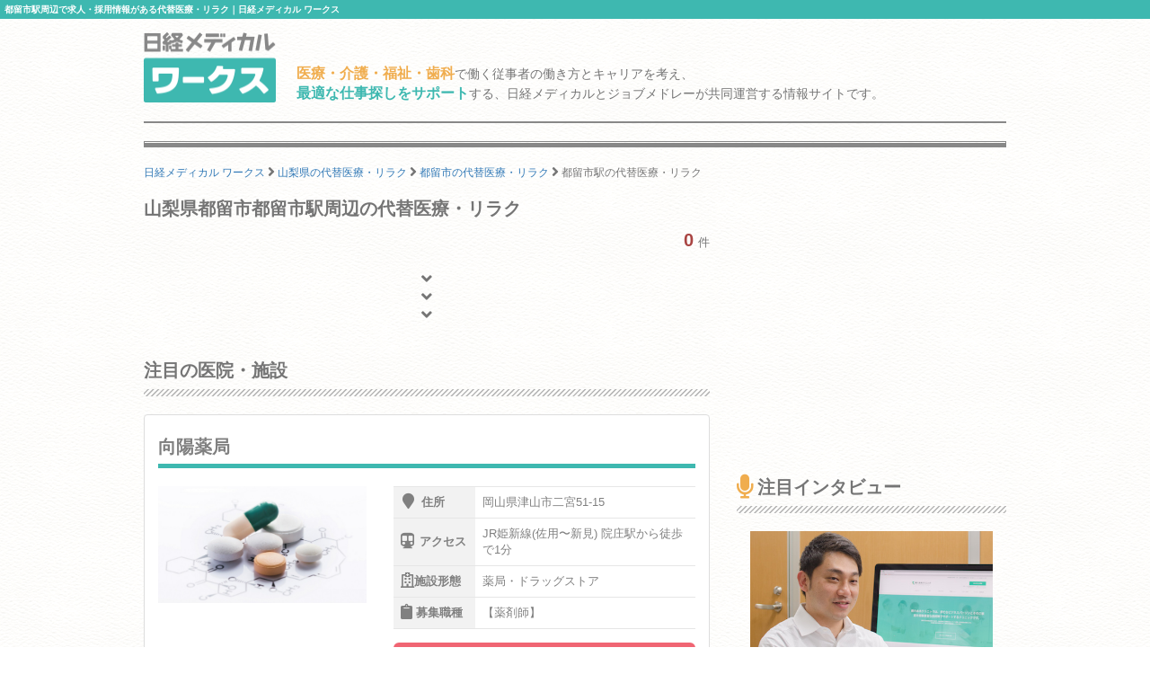

--- FILE ---
content_type: text/html; charset=utf-8
request_url: https://works.medical.nikkeibp.co.jp/yamanashi/tsurushi/tsurushi/facility-form4/
body_size: 7250
content:
<!DOCTYPE html><html lang="ja"><head><!---- Google Tag Manager ----><noscript><iframe height="0" src="//www.googletagmanager.com/ns.html?id=GTM-WWVTTZ" style="display:none;visibility:hidden" width="0"></iframe></noscript><script>(function(w,d,s,l,i){w[l]=w[l]||[];w[l].push({'gtm.start':
  new Date().getTime(),event:'gtm.js'});var f=d.getElementsByTagName(s)[0],
  j=d.createElement(s),dl=l!='dataLayer'?'&l='+l:'';j.async=true;j.src=
  'https://www.googletagmanager.com/gtm.js?id='+i+dl;f.parentNode.insertBefore(j,f);
})(window,document,'script','dataLayer','GTM-WWVTTZ');</script><!---- End Google Tag Manager ----><link rel="stylesheet" href="https://works-cdn.job-medley.com/assets/application-71526abeebd0bda287ca39928cd46e973286ce49d63e1fca6adbe8dffa937d3e.css" media="all" /><script src="https://works-cdn.job-medley.com/assets/application-be0066de9616d43238cc66d1c50a2dcf904931bd98d120dccc9cbb5e7bb636e1.js"></script><meta name="csrf-param" content="authenticity_token" />
<meta name="csrf-token" content="OA92TCZbWbH9FHl7okGQDMf6F_H60PXwY_powpbM2OfWXoH0OpNc6-8lcfiUMQt0jo_iZ2G2U_omDyNaSbEldg" /><link rel="icon" type="image/x-icon" href="https://works-cdn.job-medley.com/assets/favicon-c6276a2ae070be3d031a498af0f959906d0accaef58648f0aacf70448ff2771b.ico" /><link rel="apple-touch-icon" type="image/png" href="https://works-cdn.job-medley.com/assets/apple-touch-icon-50390e4fdce7f4acb12a1ad37d6310022f3261c1545e1f2e5e6473309c86fe60.png" /><meta charset="utf-8" /><meta content="IE=edge" http-equiv="X-UA-Compatible" /><meta content="width=device-width, initial-scale=1" name="viewport" /><meta content="861901370588341" property="fb:app_id" /><meta content="summary_large_image" name="twitter:card" /><meta content="@nmworks_jp" name="twitter:site" /><meta content="株式会社日経BP" property="article:author" /><title>都留市駅周辺で求人・採用情報がある代替医療・リラク｜日経メディカル ワークス</title>
<meta name="description" content="都留市駅周辺で求人情報を公開している代替医療・リラクの一覧です。0件の掲載があります。日経メディカル ワークスは、医療・介護・福祉・歯科従事者の働き方とキャリアを考え、最適な仕事探しをサポートする、日経メディカルとジョブメドレーが共同運営する情報サイトです。">
<meta name="keywords" content="都留市駅 代替医療・リラク 求人,都留市駅 代替医療・リラク 採用,日経メディカルワークス">
<meta name="robots" content="noindex">
<meta property="og:title" content="都留市駅周辺で求人・採用情報がある代替医療・リラク｜日経メディカル ワークス">
<meta property="og:description" content="都留市駅周辺で求人情報を公開している代替医療・リラクの一覧です。0件の掲載があります。日経メディカル ワークスは、医療・介護・福祉・歯科従事者の働き方とキャリアを考え、最適な仕事探しをサポートする、日経メディカルとジョブメドレーが共同運営する情報サイトです。">
<meta property="og:image" content="https://works-cdn.job-medley.com/meta/logo_1200x630.png">
<meta property="og:url" content="http://works.medical.nikkeibp.co.jp/yamanashi/tsurushi/tsurushi/facility-form4/">
<meta property="og:site_name" content="日経メディカル ワークス｜医療・介護・福祉・歯科従事者の仕事を考える情報サイト">
<meta property="og:type" content="website">
<meta property="og:locale" content="ja_JP"><script>(function(i,s,o,g,r,a,m){i['GoogleAnalyticsObject']=r;i[r]=i[r]||function(){
    (i[r].q=i[r].q||[]).push(arguments)},i[r].l=1*new Date();a=s.createElement(o),
    m=s.getElementsByTagName(o)[0];a.async=1;a.src=g;m.parentNode.insertBefore(a,m)
    })(window,document,'script','https://www.google-analytics.com/analytics.js','ga');
ga('create', 'UA-76281326-1', 'auto');
ga('send', 'pageview');</script><script>(function(w,d){
  var s,e = d.getElementsByTagName("script")[0],
  a=function(u,f){if(!d.getElementById(f)){s=d.createElement("script");
  s.async=!0;s.src=u;if(f){s.id=f;}e.parentNode.insertBefore(s,e);}};
  a("//b.st-hatena.com/js/bookmark_button_wo_al.js");
  a("//platform.twitter.com/widgets.js","twitter-wjs");
  a("https://widgets.getpocket.com/v1/j/btn.js?v=1");
})(this, document);</script><script>var googletag = googletag || {};
googletag.cmd = googletag.cmd || [];
(function() {
    var gads = document.createElement('script');
    gads.async = true;
    gads.type = 'text/javascript';
    var useSSL = 'https:' == document.location.protocol;
    gads.src = (useSSL ? 'https:' : 'http:') +
      '//www.googletagservices.com/tag/js/gpt.js';
    var node = document.getElementsByTagName('script')[0];
    node.parentNode.insertBefore(gads, node);
  })();
googletag.cmd.push(function() {
    googletag.defineSlot('/111037781/nmw_pc_rectangle', [300, 250], 'div-gpt-ad-1463071488238-0').addService(googletag.pubads());
    googletag.pubads().enableSingleRequest();
    googletag.enableServices();
  });</script></head><body class="bg-image"><div><h1 class="mt0 pt5 pb5 pl5 fs10 hkp3 white bgc-primary ellipsis">都留市駅周辺で求人・採用情報がある代替医療・リラク｜日経メディカル ワークス</h1></div><div class="container"><div class="row"><div class="col-xs-24 col-md-4 mbm50"><p class="mt5"><a href="/"><img width="147" height="78" alt="日経メディカル ワークス ロゴ" class="visible-md visible-lg" src="https://works-cdn.job-medley.com/assets/main_logo-e55c316636da48a8adeaab6b002ab1f419264341f6dce79c2b5dfbc4d3013b21.png" /><img alt="日経メディカル ワークス ロゴ" class="img-responsive visible-xs visible-sm center-block" src="https://works-cdn.job-medley.com/assets/main_logo2-55b68b95eb98a5b7b38234f1f2c4a033caded8758aad7daf0857914ad8c8d437.png" /></a></p></div><div class="col-xs-24 col-md-20 mt30"><p class="visible-md visible-lg fs14 hkp3 mb0 ml5 mt10"><b class="warning-color fs16">医療・介護・福祉・歯科</b>で働く従事者の働き方とキャリアを考え、<br /><b class="text-primary fs16">最適な仕事探しをサポート</b>する、日経メディカルとジョブメドレーが共同運営する情報サイトです。</p></div></div><hr class="hr-1px" /><hr class="hr-1px pb1 hidden-xs" /><hr class="hr-2px mtm20 hidden-xs" /><div class="mb20 fs12 hidden-xs"><div class="breadcrumbs" itemscope="itemscope" itemtype="https://schema.org/BreadcrumbList"><span itemscope="itemscope" itemprop="itemListElement" itemtype="https://schema.org/ListItem"><a itemprop="item" itemtype="https://schema.org/Thing" href="/"><span itemprop="name">日経メディカル ワークス</span></a><meta itemprop="position" content="1"></meta></span> <i class="fa fa-angle-right fa-lg va-base" aria-hidden="true"></i> <span itemscope="itemscope" itemprop="itemListElement" itemtype="https://schema.org/ListItem"><a itemprop="item" itemtype="https://schema.org/Thing" href="/yamanashi/facility-form4/"><span itemprop="name">山梨県の代替医療・リラク</span></a><meta itemprop="position" content="2"></meta></span> <i class="fa fa-angle-right fa-lg va-base" aria-hidden="true"></i> <span itemscope="itemscope" itemprop="itemListElement" itemtype="https://schema.org/ListItem"><a itemprop="item" itemtype="https://schema.org/Thing" href="/yamanashi/tsurushi/facility-form4/"><span itemprop="name">都留市の代替医療・リラク</span></a><meta itemprop="position" content="3"></meta></span> <i class="fa fa-angle-right fa-lg va-base" aria-hidden="true"></i> <span><span class="current">都留市駅の代替医療・リラク</span></span></div></div></div><div class="container"><div class="row"><div class="col-md-16"><h2 class="fs20 hmp6 mt0">山梨県都留市都留市駅周辺の代替医療・リラク</h2><div class="text-right"><b class="text-danger fs20">0</b><span class="ml5 fs13">件 </span></div><ul class="list-group"></ul><div class="text-center"></div><p class="text-center"><span class="i fa fa-angle-down fa-lg"></span><br /><span class="i fa fa-angle-down fa-lg"></span><br /><span class="i fa fa-angle-down fa-lg"></span></p><h2 class="fs20 hmp6">注目の医院・施設</h2><hr class="hr-diagonal" /><ul class="list-group"><li class="list-group-item job-offer-item"><a href="/facilities/161013/"><div class="row"><div class="col-md-24"><h4 class="headline fs20 hkp6 gray">向陽薬局</h4></div><div class="col-xs-24 col-sm-10 col-md-10 mb10"><img alt="向陽薬局の画像" class="img-responsive center-block lazy" data-original="https://cdn.job-medley.com/customers/image_files/converted_1b66cd21-4427-488f-9672-18ce1d773d30.jpg" src="https://works-cdn.job-medley.com/assets/noimage-22e9844753f208c61da1737a5b32c1e68a5987d44a4bf117a93b3fde5898aa24.png" /></div><div class="col-xs-24 col-sm-14 col-md-14 fs14 hkp3"><table class="mb15 gray"><tr><th><i class="fa fa-map-marker fa-lg"></i>住所</th><td>岡山県津山市二宮51-15</td></tr><tr><th><i class="fa fa-subway fa-lg"></i>アクセス</th><td>JR姫新線(佐用〜新見) 院庄駅から徒歩で1分</td></tr><tr><th><i class="far fa-hospital fa-lg"></i>施設形態</th><td>薬局・ドラッグストア</td></tr><tr><th><i class="fa fa-clipboard fa-lg"></i>募集職種</th><td>【薬剤師】</td></tr></table><p><button class="btn-lg btn-danger-custom btn-block" type="button">この施設を詳しく見る</button></p></div></div></a></li><li class="list-group-item job-offer-item"><a href="/facilities/136572/"><div class="row"><div class="col-md-24"><h4 class="headline fs20 hkp6 gray">たんぽぽ</h4></div><div class="col-xs-24 col-sm-10 col-md-10 mb10"><img alt="たんぽぽの画像" class="img-responsive center-block lazy" data-original="https://cdn.job-medley.com/customers/image_files/converted_4090fae4-0816-46e5-8243-e2f042fb3e9f.PNG" src="https://works-cdn.job-medley.com/assets/noimage-22e9844753f208c61da1737a5b32c1e68a5987d44a4bf117a93b3fde5898aa24.png" /></div><div class="col-xs-24 col-sm-14 col-md-14 fs14 hkp3"><table class="mb15 gray"><tr><th><i class="fa fa-map-marker fa-lg"></i>住所</th><td>東京都練馬区練馬2-14-9</td></tr><tr><th><i class="fa fa-subway fa-lg"></i>アクセス</th><td>西武池袋線 練馬駅から徒歩で7分</td></tr><tr><th><i class="far fa-hospital fa-lg"></i>施設形態</th><td>介護・福祉事業所</td></tr><tr><th><i class="fa fa-clipboard fa-lg"></i>募集職種</th><td>【生活支援員】</td></tr></table><p><button class="btn-lg btn-danger-custom btn-block" type="button">この施設を詳しく見る</button></p></div></div></a></li><li class="list-group-item job-offer-item"><a href="/facilities/300386/"><div class="row"><div class="col-md-24"><h4 class="headline fs20 hkp6 gray">ステップ</h4></div><div class="col-xs-24 col-sm-10 col-md-10 mb10"><img alt="ステップの画像" class="img-responsive center-block lazy" data-original="https://cdn.job-medley.com/customers/image_files/converted_v1-cefa2087-a194-4351-9ef2-83e00b7af80a.jpg" src="https://works-cdn.job-medley.com/assets/noimage-22e9844753f208c61da1737a5b32c1e68a5987d44a4bf117a93b3fde5898aa24.png" /></div><div class="col-xs-24 col-sm-14 col-md-14 fs14 hkp3"><table class="mb15 gray"><tr><th><i class="fa fa-map-marker fa-lg"></i>住所</th><td>千葉県野田市春日町8-10</td></tr><tr><th><i class="fa fa-subway fa-lg"></i>アクセス</th><td>東武野田線 川間駅から徒歩で5分</td></tr><tr><th><i class="far fa-hospital fa-lg"></i>施設形態</th><td>介護・福祉事業所</td></tr><tr><th><i class="fa fa-clipboard fa-lg"></i>募集職種</th><td>【作業療法士】【理学療法士】【柔道整復師】【あん摩マッサージ指圧師】</td></tr></table><p><button class="btn-lg btn-danger-custom btn-block" type="button">この施設を詳しく見る</button></p></div></div></a></li><li class="list-group-item job-offer-item"><a href="/facilities/122528/"><div class="row"><div class="col-md-24"><h4 class="headline fs20 hkp6 gray">洛和会音羽病院</h4></div><div class="col-xs-24 col-sm-10 col-md-10 mb10"><img alt="洛和会音羽病院の画像" class="img-responsive center-block lazy" data-original="https://cdn.job-medley.com/customers/image_files/converted_48d06c3b-0f9d-4421-b6fe-08028c2fe6e2.jpg" src="https://works-cdn.job-medley.com/assets/noimage-22e9844753f208c61da1737a5b32c1e68a5987d44a4bf117a93b3fde5898aa24.png" /></div><div class="col-xs-24 col-sm-14 col-md-14 fs14 hkp3"><table class="mb15 gray"><tr><th><i class="fa fa-map-marker fa-lg"></i>住所</th><td>京都府京都市山科区音羽珍事町2</td></tr><tr><th><i class="fa fa-subway fa-lg"></i>アクセス</th><td>京阪京津線 四宮駅から徒歩で12分
京阪京津線 追分駅から徒歩で18分
京都市営地下鉄東西線 山科駅か...</td></tr><tr><th><i class="far fa-hospital fa-lg"></i>施設形態</th><td>病院</td></tr><tr><th><i class="fa fa-clipboard fa-lg"></i>募集職種</th><td>【医療事務/受付】【歯科助手】</td></tr></table><p><button class="btn-lg btn-danger-custom btn-block" type="button">この施設を詳しく見る</button></p></div></div></a></li><li class="list-group-item job-offer-item"><a href="/facilities/239328/"><div class="row"><div class="col-md-24"><h4 class="headline fs20 hkp6 gray">沼津中央病院</h4></div><div class="col-xs-24 col-sm-10 col-md-10 mb10"><img alt="沼津中央病院の画像" class="img-responsive center-block lazy" data-original="https://cdn.job-medley.com/customers/image_files/converted_v1-4213032c-434e-4157-bbf1-6756dc9dd5b6.jpg" src="https://works-cdn.job-medley.com/assets/noimage-22e9844753f208c61da1737a5b32c1e68a5987d44a4bf117a93b3fde5898aa24.png" /></div><div class="col-xs-24 col-sm-14 col-md-14 fs14 hkp3"><table class="mb15 gray"><tr><th><i class="fa fa-map-marker fa-lg"></i>住所</th><td>静岡県沼津市中瀬町24番1号</td></tr><tr><th><i class="fa fa-subway fa-lg"></i>アクセス</th><td>JR沼津駅から車で5～10分
沼津中央病院前 バス停から徒歩1分
</td></tr><tr><th><i class="far fa-hospital fa-lg"></i>施設形態</th><td>病院</td></tr><tr><th><i class="fa fa-clipboard fa-lg"></i>募集職種</th><td>【看護師/准看護師】【看護助手】【医療ソーシャルワーカー】【調理師/調理スタッフ】</td></tr></table><p><button class="btn-lg btn-danger-custom btn-block" type="button">この施設を詳しく見る</button></p></div></div></a></li></ul></div><div class="col-md-8"><div class="col-md-24 pl0 pr0 mt20 mb40"><div class="center-block" id="div-gpt-ad-1463071488238-0" style="height:250px; width:300px;"><script>googletag.cmd.push(function() {
  googletag.display('div-gpt-ad-1463071488238-0');
});</script></div></div><h2 class="fs20 hmp6"><i class="fa fa-microphone fa-lg mr5"></i>注目インタビュー</h2><hr class="hr-diagonal" /><a href="/facilities/338773/interview/"><div class="col-xs-24 col-md-24"><img alt="遠隔診療、完全オンライン予約制、ITで多忙な人を支える来田誠院長のこだわりの記事画像" class="img-responsive center-block mb10" src="https://works-cdn.job-medley.com/assets/interviews/338773/thumbnail-2405dd81041a95e9bb1503675c3562d1cf51f7bd71e48237a3a5576ab76c94c4.jpg" /></div><div class="col-xs-24 col-md-24"><h4 class="media-heading fs18 hkp6 lh28">遠隔診療、完全オンライン予約制、ITで多忙な人を支える来田誠院長のこだわり</h4><p class="fs14 hkp3 gray">予約はすべてオンライン予約のみ、ビデオチャットを使った遠隔診療をいち早く取り入れるなど、新しい仕組みづくりに挑戦する精神科クリニックが六本木に開院した。来田院長が考える多忙なビジネスパーソンを支える治療に必要なこととは？院長ご本人に話を伺った。</p><p class="text-right">この注目インタビューを詳しく見る<i class="fa fa-angle-right ml5"></i></p></div><hr class="hr-dashed-1px" /></a><h2 class="fs20 hmp6"><i class="far fa-hospital fa-lg mr5"></i>新着の医院・施設</h2><hr class="hr-diagonal" /><a href="/facilities/554253/"><div class="row ml0 mr0"><div class="col-xs-24 mb5"><h4 class="media-heading fs16 hkp6">スリープメディカルクリニック池袋院</h4></div><div class="col-xs-7 pr0"><img alt="スリープメディカルクリニック池袋院の画像" class="img-responsive center-block" src="https://cdn.job-medley.com/customers/image_files/converted_v1-e68e88cd-f0f0-4c65-9121-1b8b0f428154.jpg" /></div><div class="col-xs-17"><ul class="list-unstyled fs12 gray"><li class="mb5"><div class="label label-default mr5"><i class="fa fa-map-marker"></i><span class="ml5">住所</span></div>東京都豊島区</li><li class="mb5"><div class="label label-default mr5"><i class="far fa-hospital"></i><span class="ml5">施設形態</span></div>診療所</li><li class="mb5"><div class="label label-default mr5"><i class="fa fa-clipboard"></i><span class="ml5">募集職種</span></div>【看護師/准看護師】【医療事務/受付】</li></ul></div></div><div class="text-right mr15 fs13">この施設を詳しく見る<i class="fa fa-angle-right ml5"></i></div></a><hr class="hr-dashed-1px" /></div></div></div><div class="container visible-xs"><div class="row"><div class="col-xs-24 mt30 breadcrumb-sp"><ol class="breadcrumb" itemscope="itemscope" itemtype="https://schema.org/BreadcrumbList"><li itemscope="itemscope" itemprop="itemListElement" itemtype="https://schema.org/ListItem"><a itemprop="item" itemtype="https://schema.org/Thing" href="/"><span itemprop="name">日経メディカル ワークス</span></a><meta itemprop="position" content="1"></meta></li> <i class="fa fa-angle-right fa-lg va-base" aria-hidden="true"></i> <li itemscope="itemscope" itemprop="itemListElement" itemtype="https://schema.org/ListItem"><a itemprop="item" itemtype="https://schema.org/Thing" href="/yamanashi/facility-form4/"><span itemprop="name">山梨県の代替医療・リラク</span></a><meta itemprop="position" content="2"></meta></li> <i class="fa fa-angle-right fa-lg va-base" aria-hidden="true"></i> <li itemscope="itemscope" itemprop="itemListElement" itemtype="https://schema.org/ListItem"><a itemprop="item" itemtype="https://schema.org/Thing" href="/yamanashi/tsurushi/facility-form4/"><span itemprop="name">都留市の代替医療・リラク</span></a><meta itemprop="position" content="3"></meta></li> <i class="fa fa-angle-right fa-lg va-base" aria-hidden="true"></i> <li class="active"><span>都留市駅の代替医療・リラク</span></li></ol></div></div></div><hr class="hr-2px mbm20" /><hr class="hr-1px pt1" /><hr class="hr-1px" /><div class="container visible-md visible-lg"><div class="row"><div class="col-md-24"><h2 class="fs16 hmp6 text-center">医療・介護・福祉・歯科業界で働いている方、働きたい方のための総合情報サイト 日経メディカル ワークス</h2><p class="fs12">日経メディカル ワークスは、日本最大級の医療従事者向けポータルサイト「日経メディカル」と日本最大級の医療介護求人サイト「ジョブメドレー」が共同運営する医療・介護・福祉・歯科従事者のための総合情報サイトです。都留市駅では0件の代替医療・リラクの情報を掲載（2026年01月22日現在）。そのほかにも、事業所のリアルな声をお伝えするインタビュー記事や、働き方・キャリアについて深く掘り下げたコラムなど、この業界で働く方々の参考になるさまざまなコンテンツを提供しています。</p></div></div></div><hr class="hr-1px" /><div class="footer"><div class="container"><div class="row"><div class="col-xs-24 col-md-24 pl0 pr0"><div class="col-xs-24 visible-xs"><img width="295" height="50" alt="日経メディカルワークス" class="center-block mt10 mb10" src="https://works-cdn.job-medley.com/assets/main_logo2-55b68b95eb98a5b7b38234f1f2c4a033caded8758aad7daf0857914ad8c8d437.png" /><p class="fs11 text-center">医療・介護・福祉・歯科従事者の仕事を考える情報サイト</p></div><div class="col-sm-24 visible-sm"><img width="369" height="62" alt="日経メディカルワークス" class="center-block mt10 mb10" src="https://works-cdn.job-medley.com/assets/main_logo2-55b68b95eb98a5b7b38234f1f2c4a033caded8758aad7daf0857914ad8c8d437.png" /><p class="fs13 text-center">医療・介護・福祉・歯科従事者の仕事を考える情報サイト</p></div><div class="col-md-12 visible-md visible-lg"><img width="369" height="62" alt="日経メディカルワークス" class="mt10 mb10" src="https://works-cdn.job-medley.com/assets/main_logo2-55b68b95eb98a5b7b38234f1f2c4a033caded8758aad7daf0857914ad8c8d437.png" /><p>医療・介護・福祉・歯科従事者の仕事を考える情報サイト</p></div><div class="col-xs-24 pt20 pb20 visible-xs"><div class="sp-footer-image hidden-320"><a href="https://medical.nikkeibp.co.jp?n_cid=nbpnmo_esln_medley" target="_blank"><img width="156" alt="日経メディカル" class="pull-left mr5" src="https://works-cdn.job-medley.com/assets/nmo_logo-ccf3d0ba70730c2f4db04be61964bffc1d60769dbd76d2e5c245520cd55f3194.png" /></a><i class="fa fa-times mr5 mt30 pull-left fa-lg"></i><div class="pull-left"><a href="https://job-medley.com/?utm_source=nmworks&amp;utm_medium=referral" target="_blank"><img width="156" height="52" alt="ジョブメドレー" src="https://works-cdn.job-medley.com/assets/jm_logo-2c4b6967235c640ec6562c920703cb9130a81fdd23eb9c66f4a28320b1d1fbfd.png" /><br /><span class="fs10">日本最大級の医療介護求人サイト</span></a></div></div></div><div class="col-sm-24 visible-sm"><div class="tablet-footer-image"><a href="https://medical.nikkeibp.co.jp?n_cid=nbpnmo_esln_medley" target="_blank"><img width="156" alt="日経メディカル" class="pull-left mr5" src="https://works-cdn.job-medley.com/assets/nmo_logo-ccf3d0ba70730c2f4db04be61964bffc1d60769dbd76d2e5c245520cd55f3194.png" /></a><i class="fa fa-times mr5 mt30 pull-left fa-lg"></i><div class="pull-left"><a href="https://job-medley.com/?utm_source=nmworks&amp;utm_medium=referral" target="_blank"><img width="156" height="52" alt="ジョブメドレー" src="https://works-cdn.job-medley.com/assets/jm_logo-2c4b6967235c640ec6562c920703cb9130a81fdd23eb9c66f4a28320b1d1fbfd.png" /><br /><span class="fs10">日本最大級の医療介護求人サイト</span></a></div></div></div><div class="col-md-12 pt10 visible-md visible-lg"><a href="https://medical.nikkeibp.co.jp?n_cid=nbpnmo_esln_medley" target="_blank"><img height="80" alt="日経メディカル" class="pull-left mr5" src="https://works-cdn.job-medley.com/assets/nmo_logo-ccf3d0ba70730c2f4db04be61964bffc1d60769dbd76d2e5c245520cd55f3194.png" /></a><i class="fa fa-times mr5 mt30 pull-left fa-lg"></i><div class="pull-left"><a href="https://job-medley.com/?utm_source=nmworks&amp;utm_medium=referral" target="_blank"><img width="180" height="60" alt="ジョブメドレー" class="mb5" src="https://works-cdn.job-medley.com/assets/jm_logo-2c4b6967235c640ec6562c920703cb9130a81fdd23eb9c66f4a28320b1d1fbfd.png" /><br /><span class="fs12">日本最大級の医療介護求人サイト</span></a></div></div><div class="col-xs-24 visible-xs"><div class="list-group fs12 hkp6"><a class="list-group-item" href="/about/">日経メディカル ワークスとは</a><a class="list-group-item" href="/rule/">利用規約</a><a class="list-group-item" href="https://medical.nikkeibp.co.jp/inc/all/info/about?n_cid=nbpnmo_esln_medley" target="_blank">日経メディカル Onlineについて</a><a class="list-group-item" href="http://adweb.nikkeibp.co.jp/adweb/index.html?n_cid=nbpnmo_esln_medley" target="_blank">広告ガイド</a><a class="list-group-item" href="https://www.nikkeibp.co.jp/?n_cid=nbpnmo_esln_medley" target="_blank">日経BP案内</a><a class="list-group-item" href="https://www.nikkeibp.co.jp/atcl/corporate/privacy/?n_cid=nbpnmo_esln_medley" target="_blank">個人情報保護方針 / ネットにおける情報収集 / グループ会社との個人情報の共同利用</a><a class="list-group-item" href="http://www.nikkeibp.co.jp/n-id?n_cid=nbpnmo_esln_medley" target="_blank">ID統合について</a><a class="list-group-item" href="https://medical.nikkeibp.co.jp/inc/all/info/mdb?n_cid=nbpnmo_esln_medley" target="_blank">個人情報の共同利用について</a><a class="list-group-item" href="https://medical.nikkeibp.co.jp/inc/all/info/about/remarketing.html?n_cid=nbpnmo_esln_medley" target="_blank">アクセス履歴の利用について</a><a class="list-group-item" href="https://www.nikkeibp.co.jp/atcl/corporate/copyright/?n_cid=nbpnmo_esln_medley" target="_blank">著作権・リンクについて</a><a class="list-group-item" href="https://job-medley.com/nmw-inquiries/?utm_source=nmworks&amp;utm_medium=referral" target="_blank">お問い合わせ（ジョブメドレーに遷移します）</a><a class="list-group-item" href="/rule/#beacon">メドレー社によるWebビーコン及びタグの設置・管理について</a><a class="list-group-item" href="https://www.medley.jp/external-service.html" target="_blank">外部送信ポリシーについて（メドレー社HPに遷移します）</a></div></div><ul class="navbar-nav list-inline mt20 mb10 ml0 mr0 pl10 pr10 fs11 visible-sm"><li class="first"><a href="/about/">日経メディカル ワークスとは</a></li><li><a href="/rule/">利用規約</a></li><li><a href="https://medical.nikkeibp.co.jp/inc/all/info/about?n_cid=nbpnmo_esln_medley" target="_blank">日経メディカル Onlineについて</a></li><li><a href="http://adweb.nikkeibp.co.jp/adweb/index.html?n_cid=nbpnmo_esln_medley" target="_blank">広告ガイド</a></li><li><a href="https://www.nikkeibp.co.jp/?n_cid=nbpnmo_esln_medley" target="_blank">日経BP案内</a></li><li class="first"><a href="https://www.nikkeibp.co.jp/atcl/corporate/privacy/?n_cid=nbpnmo_esln_medley" target="_blank">個人情報保護方針 / ネットにおける情報収集 / グループ会社との個人情報の共同利用</a></li><li><a href="http://www.nikkeibp.co.jp/n-id?n_cid=nbpnmo_esln_medley" target="_blank">ID統合について</a></li><li><a href="https://medical.nikkeibp.co.jp/inc/all/info/mdb?n_cid=nbpnmo_esln_medley" target="_blank">個人情報の共同利用について</a></li><li class="first"><a href="https://medical.nikkeibp.co.jp/inc/all/info/about/remarketing.html?n_cid=nbpnmo_esln_medley" target="_blank">アクセス履歴の利用について</a></li><li><a href="https://www.nikkeibp.co.jp/atcl/corporate/copyright/?n_cid=nbpnmo_esln_medley" target="_blank">著作権・リンクについて</a></li><li><a href="https://job-medley.com/nmw-inquiries/?utm_source=nmworks&amp;utm_medium=referral" target="_blank">お問い合わせ（ジョブメドレーに遷移します）</a></li><li class="first"><a href="/rule/#beacon">メドレー社によるWebビーコン及びタグの設置・管理について</a></li><li><a href="https://www.medley.jp/external-service.html" target="_blank">外部送信ポリシーについて（メドレー社HPに遷移します）</a></li></ul><ul class="navbar-nav list-inline mt20 mb10 pl15 pr15 fs12 visible-md visible-lg"><li class="first"><a href="/about/">日経メディカル ワークスとは</a></li><li><a href="/rule/">利用規約</a></li><li><a href="https://medical.nikkeibp.co.jp/inc/all/info/about?n_cid=nbpnmo_esln_medley" target="_blank">日経メディカル Onlineについて</a></li><li><a href="http://adweb.nikkeibp.co.jp/adweb/index.html?n_cid=nbpnmo_esln_medley" target="_blank">広告ガイド</a></li><li><a href="https://www.nikkeibp.co.jp/?n_cid=nbpnmo_esln_medley" target="_blank">日経BP案内</a></li><li class="first"><a href="https://www.nikkeibp.co.jp/atcl/corporate/privacy/?n_cid=nbpnmo_esln_medley" target="_blank">個人情報保護方針 / ネットにおける情報収集 / グループ会社との個人情報の共同利用</a></li><li><a href="http://www.nikkeibp.co.jp/n-id?n_cid=nbpnmo_esln_medley" target="_blank">ID統合について</a></li><li><a href="https://medical.nikkeibp.co.jp/inc/all/info/mdb?n_cid=nbpnmo_esln_medley" target="_blank">個人情報の共同利用について</a></li><li><a href="https://medical.nikkeibp.co.jp/inc/all/info/about/remarketing.html?n_cid=nbpnmo_esln_medley" target="_blank">アクセス履歴の利用について</a></li><li class="first"><a href="https://www.nikkeibp.co.jp/atcl/corporate/copyright/?n_cid=nbpnmo_esln_medley" target="_blank">著作権・リンクについて</a></li><li><a href="https://job-medley.com/nmw-inquiries/?utm_source=nmworks&amp;utm_medium=referral" target="_blank">お問い合わせ（ジョブメドレーに遷移します）</a></li><li><a href="/rule/#beacon">メドレー社によるWebビーコン及びタグの設置・管理について</a></li><li class="first"><a href="https://www.medley.jp/external-service.html" target="_blank">外部送信ポリシーについて（メドレー社HPに遷移します）</a></li></ul></div></div></div><div class="mt10"><p class="pt5 pb5 mbm5 pl5 fs10 hkp3 white bgc-primary text-center">© 2016-2026 Nikkei Business Publications, Inc. All Rights Reserved.</p></div></div></body></html>

--- FILE ---
content_type: text/html; charset=utf-8
request_url: https://www.google.com/recaptcha/api2/aframe
body_size: 183
content:
<!DOCTYPE HTML><html><head><meta http-equiv="content-type" content="text/html; charset=UTF-8"></head><body><script nonce="JJ-trsF6rktJEikONl2qBQ">/** Anti-fraud and anti-abuse applications only. See google.com/recaptcha */ try{var clients={'sodar':'https://pagead2.googlesyndication.com/pagead/sodar?'};window.addEventListener("message",function(a){try{if(a.source===window.parent){var b=JSON.parse(a.data);var c=clients[b['id']];if(c){var d=document.createElement('img');d.src=c+b['params']+'&rc='+(localStorage.getItem("rc::a")?sessionStorage.getItem("rc::b"):"");window.document.body.appendChild(d);sessionStorage.setItem("rc::e",parseInt(sessionStorage.getItem("rc::e")||0)+1);localStorage.setItem("rc::h",'1769051446651');}}}catch(b){}});window.parent.postMessage("_grecaptcha_ready", "*");}catch(b){}</script></body></html>